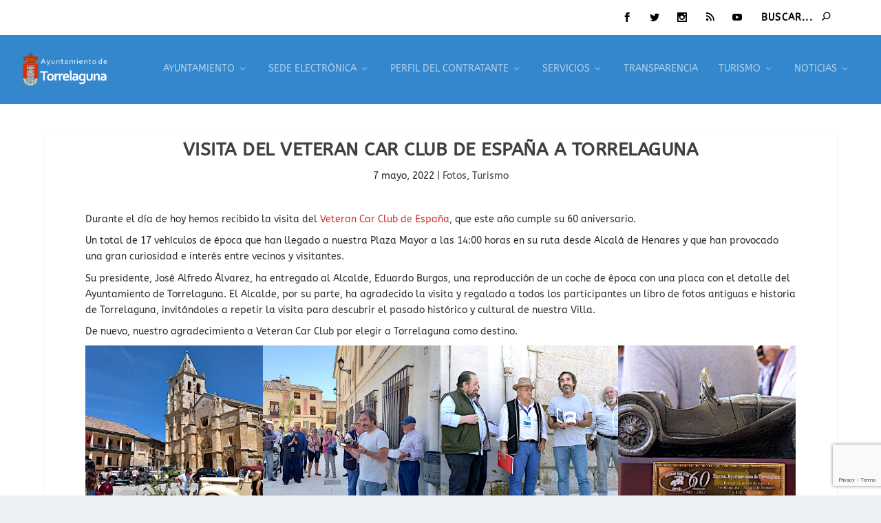

--- FILE ---
content_type: text/html; charset=utf-8
request_url: https://www.google.com/recaptcha/api2/anchor?ar=1&k=6LfpRBogAAAAAKY1V2BplaZf3_Ee0Nhgaey03pKD&co=aHR0cHM6Ly90b3JyZWxhZ3VuYS5lczo0NDM.&hl=en&v=PoyoqOPhxBO7pBk68S4YbpHZ&size=invisible&anchor-ms=20000&execute-ms=30000&cb=xvt8b94uni84
body_size: 48584
content:
<!DOCTYPE HTML><html dir="ltr" lang="en"><head><meta http-equiv="Content-Type" content="text/html; charset=UTF-8">
<meta http-equiv="X-UA-Compatible" content="IE=edge">
<title>reCAPTCHA</title>
<style type="text/css">
/* cyrillic-ext */
@font-face {
  font-family: 'Roboto';
  font-style: normal;
  font-weight: 400;
  font-stretch: 100%;
  src: url(//fonts.gstatic.com/s/roboto/v48/KFO7CnqEu92Fr1ME7kSn66aGLdTylUAMa3GUBHMdazTgWw.woff2) format('woff2');
  unicode-range: U+0460-052F, U+1C80-1C8A, U+20B4, U+2DE0-2DFF, U+A640-A69F, U+FE2E-FE2F;
}
/* cyrillic */
@font-face {
  font-family: 'Roboto';
  font-style: normal;
  font-weight: 400;
  font-stretch: 100%;
  src: url(//fonts.gstatic.com/s/roboto/v48/KFO7CnqEu92Fr1ME7kSn66aGLdTylUAMa3iUBHMdazTgWw.woff2) format('woff2');
  unicode-range: U+0301, U+0400-045F, U+0490-0491, U+04B0-04B1, U+2116;
}
/* greek-ext */
@font-face {
  font-family: 'Roboto';
  font-style: normal;
  font-weight: 400;
  font-stretch: 100%;
  src: url(//fonts.gstatic.com/s/roboto/v48/KFO7CnqEu92Fr1ME7kSn66aGLdTylUAMa3CUBHMdazTgWw.woff2) format('woff2');
  unicode-range: U+1F00-1FFF;
}
/* greek */
@font-face {
  font-family: 'Roboto';
  font-style: normal;
  font-weight: 400;
  font-stretch: 100%;
  src: url(//fonts.gstatic.com/s/roboto/v48/KFO7CnqEu92Fr1ME7kSn66aGLdTylUAMa3-UBHMdazTgWw.woff2) format('woff2');
  unicode-range: U+0370-0377, U+037A-037F, U+0384-038A, U+038C, U+038E-03A1, U+03A3-03FF;
}
/* math */
@font-face {
  font-family: 'Roboto';
  font-style: normal;
  font-weight: 400;
  font-stretch: 100%;
  src: url(//fonts.gstatic.com/s/roboto/v48/KFO7CnqEu92Fr1ME7kSn66aGLdTylUAMawCUBHMdazTgWw.woff2) format('woff2');
  unicode-range: U+0302-0303, U+0305, U+0307-0308, U+0310, U+0312, U+0315, U+031A, U+0326-0327, U+032C, U+032F-0330, U+0332-0333, U+0338, U+033A, U+0346, U+034D, U+0391-03A1, U+03A3-03A9, U+03B1-03C9, U+03D1, U+03D5-03D6, U+03F0-03F1, U+03F4-03F5, U+2016-2017, U+2034-2038, U+203C, U+2040, U+2043, U+2047, U+2050, U+2057, U+205F, U+2070-2071, U+2074-208E, U+2090-209C, U+20D0-20DC, U+20E1, U+20E5-20EF, U+2100-2112, U+2114-2115, U+2117-2121, U+2123-214F, U+2190, U+2192, U+2194-21AE, U+21B0-21E5, U+21F1-21F2, U+21F4-2211, U+2213-2214, U+2216-22FF, U+2308-230B, U+2310, U+2319, U+231C-2321, U+2336-237A, U+237C, U+2395, U+239B-23B7, U+23D0, U+23DC-23E1, U+2474-2475, U+25AF, U+25B3, U+25B7, U+25BD, U+25C1, U+25CA, U+25CC, U+25FB, U+266D-266F, U+27C0-27FF, U+2900-2AFF, U+2B0E-2B11, U+2B30-2B4C, U+2BFE, U+3030, U+FF5B, U+FF5D, U+1D400-1D7FF, U+1EE00-1EEFF;
}
/* symbols */
@font-face {
  font-family: 'Roboto';
  font-style: normal;
  font-weight: 400;
  font-stretch: 100%;
  src: url(//fonts.gstatic.com/s/roboto/v48/KFO7CnqEu92Fr1ME7kSn66aGLdTylUAMaxKUBHMdazTgWw.woff2) format('woff2');
  unicode-range: U+0001-000C, U+000E-001F, U+007F-009F, U+20DD-20E0, U+20E2-20E4, U+2150-218F, U+2190, U+2192, U+2194-2199, U+21AF, U+21E6-21F0, U+21F3, U+2218-2219, U+2299, U+22C4-22C6, U+2300-243F, U+2440-244A, U+2460-24FF, U+25A0-27BF, U+2800-28FF, U+2921-2922, U+2981, U+29BF, U+29EB, U+2B00-2BFF, U+4DC0-4DFF, U+FFF9-FFFB, U+10140-1018E, U+10190-1019C, U+101A0, U+101D0-101FD, U+102E0-102FB, U+10E60-10E7E, U+1D2C0-1D2D3, U+1D2E0-1D37F, U+1F000-1F0FF, U+1F100-1F1AD, U+1F1E6-1F1FF, U+1F30D-1F30F, U+1F315, U+1F31C, U+1F31E, U+1F320-1F32C, U+1F336, U+1F378, U+1F37D, U+1F382, U+1F393-1F39F, U+1F3A7-1F3A8, U+1F3AC-1F3AF, U+1F3C2, U+1F3C4-1F3C6, U+1F3CA-1F3CE, U+1F3D4-1F3E0, U+1F3ED, U+1F3F1-1F3F3, U+1F3F5-1F3F7, U+1F408, U+1F415, U+1F41F, U+1F426, U+1F43F, U+1F441-1F442, U+1F444, U+1F446-1F449, U+1F44C-1F44E, U+1F453, U+1F46A, U+1F47D, U+1F4A3, U+1F4B0, U+1F4B3, U+1F4B9, U+1F4BB, U+1F4BF, U+1F4C8-1F4CB, U+1F4D6, U+1F4DA, U+1F4DF, U+1F4E3-1F4E6, U+1F4EA-1F4ED, U+1F4F7, U+1F4F9-1F4FB, U+1F4FD-1F4FE, U+1F503, U+1F507-1F50B, U+1F50D, U+1F512-1F513, U+1F53E-1F54A, U+1F54F-1F5FA, U+1F610, U+1F650-1F67F, U+1F687, U+1F68D, U+1F691, U+1F694, U+1F698, U+1F6AD, U+1F6B2, U+1F6B9-1F6BA, U+1F6BC, U+1F6C6-1F6CF, U+1F6D3-1F6D7, U+1F6E0-1F6EA, U+1F6F0-1F6F3, U+1F6F7-1F6FC, U+1F700-1F7FF, U+1F800-1F80B, U+1F810-1F847, U+1F850-1F859, U+1F860-1F887, U+1F890-1F8AD, U+1F8B0-1F8BB, U+1F8C0-1F8C1, U+1F900-1F90B, U+1F93B, U+1F946, U+1F984, U+1F996, U+1F9E9, U+1FA00-1FA6F, U+1FA70-1FA7C, U+1FA80-1FA89, U+1FA8F-1FAC6, U+1FACE-1FADC, U+1FADF-1FAE9, U+1FAF0-1FAF8, U+1FB00-1FBFF;
}
/* vietnamese */
@font-face {
  font-family: 'Roboto';
  font-style: normal;
  font-weight: 400;
  font-stretch: 100%;
  src: url(//fonts.gstatic.com/s/roboto/v48/KFO7CnqEu92Fr1ME7kSn66aGLdTylUAMa3OUBHMdazTgWw.woff2) format('woff2');
  unicode-range: U+0102-0103, U+0110-0111, U+0128-0129, U+0168-0169, U+01A0-01A1, U+01AF-01B0, U+0300-0301, U+0303-0304, U+0308-0309, U+0323, U+0329, U+1EA0-1EF9, U+20AB;
}
/* latin-ext */
@font-face {
  font-family: 'Roboto';
  font-style: normal;
  font-weight: 400;
  font-stretch: 100%;
  src: url(//fonts.gstatic.com/s/roboto/v48/KFO7CnqEu92Fr1ME7kSn66aGLdTylUAMa3KUBHMdazTgWw.woff2) format('woff2');
  unicode-range: U+0100-02BA, U+02BD-02C5, U+02C7-02CC, U+02CE-02D7, U+02DD-02FF, U+0304, U+0308, U+0329, U+1D00-1DBF, U+1E00-1E9F, U+1EF2-1EFF, U+2020, U+20A0-20AB, U+20AD-20C0, U+2113, U+2C60-2C7F, U+A720-A7FF;
}
/* latin */
@font-face {
  font-family: 'Roboto';
  font-style: normal;
  font-weight: 400;
  font-stretch: 100%;
  src: url(//fonts.gstatic.com/s/roboto/v48/KFO7CnqEu92Fr1ME7kSn66aGLdTylUAMa3yUBHMdazQ.woff2) format('woff2');
  unicode-range: U+0000-00FF, U+0131, U+0152-0153, U+02BB-02BC, U+02C6, U+02DA, U+02DC, U+0304, U+0308, U+0329, U+2000-206F, U+20AC, U+2122, U+2191, U+2193, U+2212, U+2215, U+FEFF, U+FFFD;
}
/* cyrillic-ext */
@font-face {
  font-family: 'Roboto';
  font-style: normal;
  font-weight: 500;
  font-stretch: 100%;
  src: url(//fonts.gstatic.com/s/roboto/v48/KFO7CnqEu92Fr1ME7kSn66aGLdTylUAMa3GUBHMdazTgWw.woff2) format('woff2');
  unicode-range: U+0460-052F, U+1C80-1C8A, U+20B4, U+2DE0-2DFF, U+A640-A69F, U+FE2E-FE2F;
}
/* cyrillic */
@font-face {
  font-family: 'Roboto';
  font-style: normal;
  font-weight: 500;
  font-stretch: 100%;
  src: url(//fonts.gstatic.com/s/roboto/v48/KFO7CnqEu92Fr1ME7kSn66aGLdTylUAMa3iUBHMdazTgWw.woff2) format('woff2');
  unicode-range: U+0301, U+0400-045F, U+0490-0491, U+04B0-04B1, U+2116;
}
/* greek-ext */
@font-face {
  font-family: 'Roboto';
  font-style: normal;
  font-weight: 500;
  font-stretch: 100%;
  src: url(//fonts.gstatic.com/s/roboto/v48/KFO7CnqEu92Fr1ME7kSn66aGLdTylUAMa3CUBHMdazTgWw.woff2) format('woff2');
  unicode-range: U+1F00-1FFF;
}
/* greek */
@font-face {
  font-family: 'Roboto';
  font-style: normal;
  font-weight: 500;
  font-stretch: 100%;
  src: url(//fonts.gstatic.com/s/roboto/v48/KFO7CnqEu92Fr1ME7kSn66aGLdTylUAMa3-UBHMdazTgWw.woff2) format('woff2');
  unicode-range: U+0370-0377, U+037A-037F, U+0384-038A, U+038C, U+038E-03A1, U+03A3-03FF;
}
/* math */
@font-face {
  font-family: 'Roboto';
  font-style: normal;
  font-weight: 500;
  font-stretch: 100%;
  src: url(//fonts.gstatic.com/s/roboto/v48/KFO7CnqEu92Fr1ME7kSn66aGLdTylUAMawCUBHMdazTgWw.woff2) format('woff2');
  unicode-range: U+0302-0303, U+0305, U+0307-0308, U+0310, U+0312, U+0315, U+031A, U+0326-0327, U+032C, U+032F-0330, U+0332-0333, U+0338, U+033A, U+0346, U+034D, U+0391-03A1, U+03A3-03A9, U+03B1-03C9, U+03D1, U+03D5-03D6, U+03F0-03F1, U+03F4-03F5, U+2016-2017, U+2034-2038, U+203C, U+2040, U+2043, U+2047, U+2050, U+2057, U+205F, U+2070-2071, U+2074-208E, U+2090-209C, U+20D0-20DC, U+20E1, U+20E5-20EF, U+2100-2112, U+2114-2115, U+2117-2121, U+2123-214F, U+2190, U+2192, U+2194-21AE, U+21B0-21E5, U+21F1-21F2, U+21F4-2211, U+2213-2214, U+2216-22FF, U+2308-230B, U+2310, U+2319, U+231C-2321, U+2336-237A, U+237C, U+2395, U+239B-23B7, U+23D0, U+23DC-23E1, U+2474-2475, U+25AF, U+25B3, U+25B7, U+25BD, U+25C1, U+25CA, U+25CC, U+25FB, U+266D-266F, U+27C0-27FF, U+2900-2AFF, U+2B0E-2B11, U+2B30-2B4C, U+2BFE, U+3030, U+FF5B, U+FF5D, U+1D400-1D7FF, U+1EE00-1EEFF;
}
/* symbols */
@font-face {
  font-family: 'Roboto';
  font-style: normal;
  font-weight: 500;
  font-stretch: 100%;
  src: url(//fonts.gstatic.com/s/roboto/v48/KFO7CnqEu92Fr1ME7kSn66aGLdTylUAMaxKUBHMdazTgWw.woff2) format('woff2');
  unicode-range: U+0001-000C, U+000E-001F, U+007F-009F, U+20DD-20E0, U+20E2-20E4, U+2150-218F, U+2190, U+2192, U+2194-2199, U+21AF, U+21E6-21F0, U+21F3, U+2218-2219, U+2299, U+22C4-22C6, U+2300-243F, U+2440-244A, U+2460-24FF, U+25A0-27BF, U+2800-28FF, U+2921-2922, U+2981, U+29BF, U+29EB, U+2B00-2BFF, U+4DC0-4DFF, U+FFF9-FFFB, U+10140-1018E, U+10190-1019C, U+101A0, U+101D0-101FD, U+102E0-102FB, U+10E60-10E7E, U+1D2C0-1D2D3, U+1D2E0-1D37F, U+1F000-1F0FF, U+1F100-1F1AD, U+1F1E6-1F1FF, U+1F30D-1F30F, U+1F315, U+1F31C, U+1F31E, U+1F320-1F32C, U+1F336, U+1F378, U+1F37D, U+1F382, U+1F393-1F39F, U+1F3A7-1F3A8, U+1F3AC-1F3AF, U+1F3C2, U+1F3C4-1F3C6, U+1F3CA-1F3CE, U+1F3D4-1F3E0, U+1F3ED, U+1F3F1-1F3F3, U+1F3F5-1F3F7, U+1F408, U+1F415, U+1F41F, U+1F426, U+1F43F, U+1F441-1F442, U+1F444, U+1F446-1F449, U+1F44C-1F44E, U+1F453, U+1F46A, U+1F47D, U+1F4A3, U+1F4B0, U+1F4B3, U+1F4B9, U+1F4BB, U+1F4BF, U+1F4C8-1F4CB, U+1F4D6, U+1F4DA, U+1F4DF, U+1F4E3-1F4E6, U+1F4EA-1F4ED, U+1F4F7, U+1F4F9-1F4FB, U+1F4FD-1F4FE, U+1F503, U+1F507-1F50B, U+1F50D, U+1F512-1F513, U+1F53E-1F54A, U+1F54F-1F5FA, U+1F610, U+1F650-1F67F, U+1F687, U+1F68D, U+1F691, U+1F694, U+1F698, U+1F6AD, U+1F6B2, U+1F6B9-1F6BA, U+1F6BC, U+1F6C6-1F6CF, U+1F6D3-1F6D7, U+1F6E0-1F6EA, U+1F6F0-1F6F3, U+1F6F7-1F6FC, U+1F700-1F7FF, U+1F800-1F80B, U+1F810-1F847, U+1F850-1F859, U+1F860-1F887, U+1F890-1F8AD, U+1F8B0-1F8BB, U+1F8C0-1F8C1, U+1F900-1F90B, U+1F93B, U+1F946, U+1F984, U+1F996, U+1F9E9, U+1FA00-1FA6F, U+1FA70-1FA7C, U+1FA80-1FA89, U+1FA8F-1FAC6, U+1FACE-1FADC, U+1FADF-1FAE9, U+1FAF0-1FAF8, U+1FB00-1FBFF;
}
/* vietnamese */
@font-face {
  font-family: 'Roboto';
  font-style: normal;
  font-weight: 500;
  font-stretch: 100%;
  src: url(//fonts.gstatic.com/s/roboto/v48/KFO7CnqEu92Fr1ME7kSn66aGLdTylUAMa3OUBHMdazTgWw.woff2) format('woff2');
  unicode-range: U+0102-0103, U+0110-0111, U+0128-0129, U+0168-0169, U+01A0-01A1, U+01AF-01B0, U+0300-0301, U+0303-0304, U+0308-0309, U+0323, U+0329, U+1EA0-1EF9, U+20AB;
}
/* latin-ext */
@font-face {
  font-family: 'Roboto';
  font-style: normal;
  font-weight: 500;
  font-stretch: 100%;
  src: url(//fonts.gstatic.com/s/roboto/v48/KFO7CnqEu92Fr1ME7kSn66aGLdTylUAMa3KUBHMdazTgWw.woff2) format('woff2');
  unicode-range: U+0100-02BA, U+02BD-02C5, U+02C7-02CC, U+02CE-02D7, U+02DD-02FF, U+0304, U+0308, U+0329, U+1D00-1DBF, U+1E00-1E9F, U+1EF2-1EFF, U+2020, U+20A0-20AB, U+20AD-20C0, U+2113, U+2C60-2C7F, U+A720-A7FF;
}
/* latin */
@font-face {
  font-family: 'Roboto';
  font-style: normal;
  font-weight: 500;
  font-stretch: 100%;
  src: url(//fonts.gstatic.com/s/roboto/v48/KFO7CnqEu92Fr1ME7kSn66aGLdTylUAMa3yUBHMdazQ.woff2) format('woff2');
  unicode-range: U+0000-00FF, U+0131, U+0152-0153, U+02BB-02BC, U+02C6, U+02DA, U+02DC, U+0304, U+0308, U+0329, U+2000-206F, U+20AC, U+2122, U+2191, U+2193, U+2212, U+2215, U+FEFF, U+FFFD;
}
/* cyrillic-ext */
@font-face {
  font-family: 'Roboto';
  font-style: normal;
  font-weight: 900;
  font-stretch: 100%;
  src: url(//fonts.gstatic.com/s/roboto/v48/KFO7CnqEu92Fr1ME7kSn66aGLdTylUAMa3GUBHMdazTgWw.woff2) format('woff2');
  unicode-range: U+0460-052F, U+1C80-1C8A, U+20B4, U+2DE0-2DFF, U+A640-A69F, U+FE2E-FE2F;
}
/* cyrillic */
@font-face {
  font-family: 'Roboto';
  font-style: normal;
  font-weight: 900;
  font-stretch: 100%;
  src: url(//fonts.gstatic.com/s/roboto/v48/KFO7CnqEu92Fr1ME7kSn66aGLdTylUAMa3iUBHMdazTgWw.woff2) format('woff2');
  unicode-range: U+0301, U+0400-045F, U+0490-0491, U+04B0-04B1, U+2116;
}
/* greek-ext */
@font-face {
  font-family: 'Roboto';
  font-style: normal;
  font-weight: 900;
  font-stretch: 100%;
  src: url(//fonts.gstatic.com/s/roboto/v48/KFO7CnqEu92Fr1ME7kSn66aGLdTylUAMa3CUBHMdazTgWw.woff2) format('woff2');
  unicode-range: U+1F00-1FFF;
}
/* greek */
@font-face {
  font-family: 'Roboto';
  font-style: normal;
  font-weight: 900;
  font-stretch: 100%;
  src: url(//fonts.gstatic.com/s/roboto/v48/KFO7CnqEu92Fr1ME7kSn66aGLdTylUAMa3-UBHMdazTgWw.woff2) format('woff2');
  unicode-range: U+0370-0377, U+037A-037F, U+0384-038A, U+038C, U+038E-03A1, U+03A3-03FF;
}
/* math */
@font-face {
  font-family: 'Roboto';
  font-style: normal;
  font-weight: 900;
  font-stretch: 100%;
  src: url(//fonts.gstatic.com/s/roboto/v48/KFO7CnqEu92Fr1ME7kSn66aGLdTylUAMawCUBHMdazTgWw.woff2) format('woff2');
  unicode-range: U+0302-0303, U+0305, U+0307-0308, U+0310, U+0312, U+0315, U+031A, U+0326-0327, U+032C, U+032F-0330, U+0332-0333, U+0338, U+033A, U+0346, U+034D, U+0391-03A1, U+03A3-03A9, U+03B1-03C9, U+03D1, U+03D5-03D6, U+03F0-03F1, U+03F4-03F5, U+2016-2017, U+2034-2038, U+203C, U+2040, U+2043, U+2047, U+2050, U+2057, U+205F, U+2070-2071, U+2074-208E, U+2090-209C, U+20D0-20DC, U+20E1, U+20E5-20EF, U+2100-2112, U+2114-2115, U+2117-2121, U+2123-214F, U+2190, U+2192, U+2194-21AE, U+21B0-21E5, U+21F1-21F2, U+21F4-2211, U+2213-2214, U+2216-22FF, U+2308-230B, U+2310, U+2319, U+231C-2321, U+2336-237A, U+237C, U+2395, U+239B-23B7, U+23D0, U+23DC-23E1, U+2474-2475, U+25AF, U+25B3, U+25B7, U+25BD, U+25C1, U+25CA, U+25CC, U+25FB, U+266D-266F, U+27C0-27FF, U+2900-2AFF, U+2B0E-2B11, U+2B30-2B4C, U+2BFE, U+3030, U+FF5B, U+FF5D, U+1D400-1D7FF, U+1EE00-1EEFF;
}
/* symbols */
@font-face {
  font-family: 'Roboto';
  font-style: normal;
  font-weight: 900;
  font-stretch: 100%;
  src: url(//fonts.gstatic.com/s/roboto/v48/KFO7CnqEu92Fr1ME7kSn66aGLdTylUAMaxKUBHMdazTgWw.woff2) format('woff2');
  unicode-range: U+0001-000C, U+000E-001F, U+007F-009F, U+20DD-20E0, U+20E2-20E4, U+2150-218F, U+2190, U+2192, U+2194-2199, U+21AF, U+21E6-21F0, U+21F3, U+2218-2219, U+2299, U+22C4-22C6, U+2300-243F, U+2440-244A, U+2460-24FF, U+25A0-27BF, U+2800-28FF, U+2921-2922, U+2981, U+29BF, U+29EB, U+2B00-2BFF, U+4DC0-4DFF, U+FFF9-FFFB, U+10140-1018E, U+10190-1019C, U+101A0, U+101D0-101FD, U+102E0-102FB, U+10E60-10E7E, U+1D2C0-1D2D3, U+1D2E0-1D37F, U+1F000-1F0FF, U+1F100-1F1AD, U+1F1E6-1F1FF, U+1F30D-1F30F, U+1F315, U+1F31C, U+1F31E, U+1F320-1F32C, U+1F336, U+1F378, U+1F37D, U+1F382, U+1F393-1F39F, U+1F3A7-1F3A8, U+1F3AC-1F3AF, U+1F3C2, U+1F3C4-1F3C6, U+1F3CA-1F3CE, U+1F3D4-1F3E0, U+1F3ED, U+1F3F1-1F3F3, U+1F3F5-1F3F7, U+1F408, U+1F415, U+1F41F, U+1F426, U+1F43F, U+1F441-1F442, U+1F444, U+1F446-1F449, U+1F44C-1F44E, U+1F453, U+1F46A, U+1F47D, U+1F4A3, U+1F4B0, U+1F4B3, U+1F4B9, U+1F4BB, U+1F4BF, U+1F4C8-1F4CB, U+1F4D6, U+1F4DA, U+1F4DF, U+1F4E3-1F4E6, U+1F4EA-1F4ED, U+1F4F7, U+1F4F9-1F4FB, U+1F4FD-1F4FE, U+1F503, U+1F507-1F50B, U+1F50D, U+1F512-1F513, U+1F53E-1F54A, U+1F54F-1F5FA, U+1F610, U+1F650-1F67F, U+1F687, U+1F68D, U+1F691, U+1F694, U+1F698, U+1F6AD, U+1F6B2, U+1F6B9-1F6BA, U+1F6BC, U+1F6C6-1F6CF, U+1F6D3-1F6D7, U+1F6E0-1F6EA, U+1F6F0-1F6F3, U+1F6F7-1F6FC, U+1F700-1F7FF, U+1F800-1F80B, U+1F810-1F847, U+1F850-1F859, U+1F860-1F887, U+1F890-1F8AD, U+1F8B0-1F8BB, U+1F8C0-1F8C1, U+1F900-1F90B, U+1F93B, U+1F946, U+1F984, U+1F996, U+1F9E9, U+1FA00-1FA6F, U+1FA70-1FA7C, U+1FA80-1FA89, U+1FA8F-1FAC6, U+1FACE-1FADC, U+1FADF-1FAE9, U+1FAF0-1FAF8, U+1FB00-1FBFF;
}
/* vietnamese */
@font-face {
  font-family: 'Roboto';
  font-style: normal;
  font-weight: 900;
  font-stretch: 100%;
  src: url(//fonts.gstatic.com/s/roboto/v48/KFO7CnqEu92Fr1ME7kSn66aGLdTylUAMa3OUBHMdazTgWw.woff2) format('woff2');
  unicode-range: U+0102-0103, U+0110-0111, U+0128-0129, U+0168-0169, U+01A0-01A1, U+01AF-01B0, U+0300-0301, U+0303-0304, U+0308-0309, U+0323, U+0329, U+1EA0-1EF9, U+20AB;
}
/* latin-ext */
@font-face {
  font-family: 'Roboto';
  font-style: normal;
  font-weight: 900;
  font-stretch: 100%;
  src: url(//fonts.gstatic.com/s/roboto/v48/KFO7CnqEu92Fr1ME7kSn66aGLdTylUAMa3KUBHMdazTgWw.woff2) format('woff2');
  unicode-range: U+0100-02BA, U+02BD-02C5, U+02C7-02CC, U+02CE-02D7, U+02DD-02FF, U+0304, U+0308, U+0329, U+1D00-1DBF, U+1E00-1E9F, U+1EF2-1EFF, U+2020, U+20A0-20AB, U+20AD-20C0, U+2113, U+2C60-2C7F, U+A720-A7FF;
}
/* latin */
@font-face {
  font-family: 'Roboto';
  font-style: normal;
  font-weight: 900;
  font-stretch: 100%;
  src: url(//fonts.gstatic.com/s/roboto/v48/KFO7CnqEu92Fr1ME7kSn66aGLdTylUAMa3yUBHMdazQ.woff2) format('woff2');
  unicode-range: U+0000-00FF, U+0131, U+0152-0153, U+02BB-02BC, U+02C6, U+02DA, U+02DC, U+0304, U+0308, U+0329, U+2000-206F, U+20AC, U+2122, U+2191, U+2193, U+2212, U+2215, U+FEFF, U+FFFD;
}

</style>
<link rel="stylesheet" type="text/css" href="https://www.gstatic.com/recaptcha/releases/PoyoqOPhxBO7pBk68S4YbpHZ/styles__ltr.css">
<script nonce="jSSczEpekEl_vgTpZRflXw" type="text/javascript">window['__recaptcha_api'] = 'https://www.google.com/recaptcha/api2/';</script>
<script type="text/javascript" src="https://www.gstatic.com/recaptcha/releases/PoyoqOPhxBO7pBk68S4YbpHZ/recaptcha__en.js" nonce="jSSczEpekEl_vgTpZRflXw">
      
    </script></head>
<body><div id="rc-anchor-alert" class="rc-anchor-alert"></div>
<input type="hidden" id="recaptcha-token" value="[base64]">
<script type="text/javascript" nonce="jSSczEpekEl_vgTpZRflXw">
      recaptcha.anchor.Main.init("[\x22ainput\x22,[\x22bgdata\x22,\x22\x22,\[base64]/[base64]/[base64]/bmV3IHJbeF0oY1swXSk6RT09Mj9uZXcgclt4XShjWzBdLGNbMV0pOkU9PTM/bmV3IHJbeF0oY1swXSxjWzFdLGNbMl0pOkU9PTQ/[base64]/[base64]/[base64]/[base64]/[base64]/[base64]/[base64]/[base64]\x22,\[base64]\\u003d\\u003d\x22,\[base64]/cMO9wofDi2HDvjg+wrDDqmZ0w7lpC8KIwqwgC8K+ZcOFHUdRw652R8O2QsK3O8KDbcKHdsK1ThNDwqpmwoTCjcOhwqvCncOMJ8O+UcKsa8KIwqXDiSMYDcOlMcKCC8Kmwr8Iw6jDpUjCrzNSwrtycX/DoHJOVHTCh8Kaw7Q5wrYUAsOba8K3w4PCl8KDNk7CucOjasO/ZRMEBMO0eTxyO8O2w7YBw6bDvgrDlxbDrx9jFGUQZcKDwrrDs8K0QHfDpMKiGsOZCcOxwpHDowgnURRAwp/DocOlwpFMw5LDqlDCvQXDrkESwp/CtX/DlxDCr1kKw7Q+O3l4wr7DmjvCm8O9w4LCthbDosOUAMOMJsKkw4Myb38Pw5hFwqoydTjDpHnCsHvDjj/CjS7CvsK7D8OGw4smwqvDgF7DhcKxwoltwoHDkcO4EHJFHsOZP8K/[base64]/CqsO/[base64]/CglwfbMKwwoDDjsOjw4xkV8KCKcK/wqUew4INfgzClcOrw5DCjMK4Whg4w54ww7bCoMKcQsKKAsOVbcOdHMK1AlA2wpcLAEA3ABrChUFcw5TCtw0VwpdbIw5CWsKRLcKiwoQDP8OjIi81wqolQ8Orw581ScOqw41twpskG3/DiMOgw6FYCMK7w7ItesOWWGbCq0vCuDLCvwrCmQ/[base64]/[base64]/Dhj5lMm1Dw60swoQ3dsO8DBVgY8KMS0LDoUYbV8KFwqEIw7bDrMOaVsKFwrPDlsK8wpJmE27CgcOBwrXDoGXDoXAKwrFLw5pGw77DkCvCk8OBAsKdw4A0OMKXV8KIwodmO8Ocw41jw5rDnMK4w7PDrnTCsgR/ccOiw6cXIwrCocKdIcOtfMOoCGwYCXXDqMO+fWZwUsOcV8KTw4xgMSHDoEVLIgJewr1ew5oFUcKSVcOow5zCtgLDn3FfZV7DgBHDicK+A8KTYTEdw5EXcD/CmW1jwoYzw5fCs8K+LAjCkUPDhcKJZsKvb8Ksw4wkWMOKDcKtakHDhidfCcOmw4jCjgo8w73DusOKWsKdfMKpO3l8w4dSw64uw4IZAXAedx/DoCHCksOBVyUqw5LCrsO1wrHClAp2w5U0worDjCvDkCEFwr7Co8OeVcOeNMK3w6p0IsKfwqg5woHChsKDaiI5dcKqLsKyw67DnH87w4xpwrTCrk/DhWB0WMKDwqQiwqkAKnTDmcOYdGrDuXBSQcKPPCbDuVrCnyHDhRduGMKEDMKjwqXCpcKjw63DjcOzX8Krw4PDj3DDr33ClHZ7wp5Ew6hBwppyBcKkw4LDlcKeRcOow7jCjCrDksO1aMOvw4/[base64]/Dg1bCk8KNIB5bVGzDgMONwrwiQxBOwqTDpmttQcKIw4cIQsKMYHnCsXXCp0rDhUM0UDDDh8OKwoVTN8O4TW3DvMK8Ky4NwpDDmsObwrfChlfCmG1Ow791KMOmAsOkdRUowqDClgXDh8O7KVTDomtHw6/Cp8O9wpcEH8K/[base64]/TcKUw7F7RXRDURlWZsKQeVbCncKUY8Kzw6PCqcOhOcKEwqV9woTCsMOaw40EwoZ2YMOtNQRDw4N6RcO3w5BFwrsrwpbCn8OfwpHCkj/Dh8KqU8KBb25Zch97TMOfHMOow5dZw47DqsKXwr/CocOVwozCmndnQzkmXgEdfUdBw4TClMKhKcOpSBjCl03DisOUwq3DoUXDtcK9wo8qFzXDg1IywqFOf8Oaw6Uaw6hUL1HCq8O+NsOKw7lVXx43w7PCgsOJMCXCmsO3w5/DgknDpsKhWEIXwq5rw74SdcOpwqtaT2/CmBhmw4QwRcO7W1XCszvDtBLCjltdHcKwL8Koe8OADMOhQcOdw6YmIXtWOmLCpcOtbgXDv8KHw4HDjxPCnsK6w7JAQA/DhnbCuXdQw5c5XsKKWcKpwp1GCREsYsOpw6R2LsKwLBbDnwzDjCAOCh89SMK6woI6V8KrwrwNwpt6w7rDrHkvwphdchnDjcOzUsO/HQzDkRNJCxPCqzDDmsOufMKKOhYrFijCoMO/w5DDtA/CsWUBwrzCmHzCicKDw7LCqMOALMOjwpvCtMKCelEtYMK+w7TDgW9Kw5fDiUXDlsKfJGjDq1VWWGEyw43CkFTCisKKwpnDmnppw5Enw49EwqMXWnrDpBHDrMK5w4fDjsKPTsKSQntgUTjDn8KgEBfDunA0woXCrntTw5c1RwNNdhB4wqXCj8KhOAwGwpPCvXxFw7Iwwr/CiMORVR3Dk8O0wr/Cl3XDtTlVw4fCtMK/[base64]/E2/DmzfCuMKDw4rClG/CtsKCG8K2GFZVHsOQNMOdwrbDsk/[base64]/DmHtfWVXDpxzDscO9w6PDiHPCvsOkDBbDg8KIw7MkeXXDjnHCslvCpwrCuSt3w5/[base64]/ClVA8wrVlwoggVsO3wpJvwrjConLDoMOrTE7Dsjh1RcOcNCfDmxYARR5feMKbwonCjMOfw6d/KmTCvMKpbDxIw5YnHEfDp17CmMKNXMKZGsOtZMKew5nCkxbDnQDCoMKmw4lsw7peY8KZwojCphvDgmLDtX/Dq1DDlgDChErCngEoWVfDiw0pR0lVHcKVRAzChsKKwpfDncOBwoYOw6pvw7vDsU3Dm0YqWsOUZQ0VXDnCpMOFGBPDmsOfw67DrBxZe0XCscKKwrxQX8K7woYgwp8rfcKycjAhPMOhw4hlXVBAwqp2T8OAwrQmwqNoFMK2RhfDkMKDw4tAw47CnMOkOcKpw65mZsKMRX/[base64]/DjQI0Yi3DlsONQMK2wrXCo8OAGMKQQ8OmHmzDhMKzw4vCrhZHwo/DqMKDJsOIw4p0KMOTw5LCpgxLOHk9wqo9QULDkEpuw5bDlsKmwpADwq7DusOhwpHCvsOCDELCijfCsCDDh8K/[base64]/DisOAw5DCkcKcKk84woYJNzswwq3Dhjlmwp11wqzDn8Kpwp1kPXAuScOgw6lZwpcXVW9Se8Obw7gqTk8iRzbChijDoyEGw5zCpnXDusKrCT1zRsK4worChjnDvyt5VBbDiMKxwosawqcJZsKww4rCi8KPwobDhMKbwqvDuMKifcOUwr/CiH7CksKFwoRUZsO3Bw5EwpzCmcKuwojCoiXCnUZYw5bCp3Mfw6BXwrvCpMOBLjfCssOuw7Bzwp/CoUUGeRTCuGHDncOww7DCucKdJ8KwwqpUAMKfw4nCl8KqGTfDgHbDrk5cwq/DtTTClsKZNQxHGWHCjsOhRsK/[base64]/wqokcWnDmcOAXsK2w6HDlcOwwrsDLwdew63CtMKrecOnwpEET2PDkwXCrsOwW8OLJm88w6nDusO2w5g+QMO6wptDM8Oyw5JMI8Kgw6pGWcKUTR8awohvw5zCscKCwpjCmsKeW8O/wqPCghVxw7/ClXjCm8KSdcKJA8Oowr09CsKSKsKJw58uacKqw5DDkMKhY2oTw65yLcKWwpYDw7lmwqjDtzDCj2/Cu8KzwrvCmMONwrbChSPDkMK5w7rCq8KtQ8KjWHQgDk9lFlvDiEYBw4nCuDjCgMO0eAMjJsKKFCTDmxnCs2PDpsOzDsKrSUfDssK/bRHCusO9AcKMc1/[base64]/DkUTDoA/Dv0xkCcKLYwsWw5jDoMKvw5U9wqRcD8OkXBnDpmTCvsKtw60pZ3/Di8OcwpAnaMO7wonDssOlZcOXwonCtzAbwqzDvVlFKsOLwofCusOrYsKdc8O2wpUbWcOSwoN/WsOFw6DDkH/DhcOdI1TCuMOsbsOIP8OGw7DDv8OIdxLDnMOlwp3DtcOtccK9w7fDj8OAw4luw4w9Aw0dw4REakg+QX/DvX/DnsO+JMKdesOBw4oUGMK7E8KTw4UowpLCksKhw6zDsA/DqMOEWcKqeW0WXQXDs8OkQ8OKw4fDj8Kyw5Vvwq/DnE0YQlzDhjEUfQNTJ3YYw7wfPMO1wq9EJS7Crj/DvsOtwp0KwrxGfMKrcUnCqSt9dcK9JUUFw4/DtsOQQcKsdUNUw7teAFLCmcOtZ1/ChGt2w6/CvcK/wrB5w5XCmcKXD8KkNQ7DtknDiMOKw7fCg1kfwoDDjcOuwonDiT05wppRw6UJBMKlI8KMwq7DsC1hw4QxwrvDhTg3wpjDv8KhdQ7DkcO9D8OAXBg6ZXvCjjQ1wqzCpMK/X8OfwqTDlcOLVyxbw7gcwrBMQ8OGOMKsQwIEJ8KCClwqw4MjIMO9w7rCv3k6dsOXT8OnKMKUw7I9wpoawo/DnsO/w7LDvDcTakbCq8Ozw6s5w7pqNhvDkE3Ds8OfVx/DqcKpw4zDvMK0w6vCsk03TTQbw4cIw6/DjsKrw5VWJsO+wr/CnTF9wrPCvWPDmgPDlsKNw6snwpkNQ1ArwqM2EcOMwocWMCbCiy3CujdzwpRnw5RuEE/CpAXDvsKiwrZeAcOiwrTCgsOLeSkDw6QxMwYCw41JMcKiw4IlwrBswoF0T8OZIsOzwptPb2N6VW7CvDphLHXCqcKFPMK4GcOnDMKdQURNw54RWAfDhX7CocOFwqrDhMOkwoxLNm/DgMKjIHjDqFV1P2sLHcODP8OJXMK9w4zDsiDDssOewoDDnkwhSgZ2w4bCrMKic8OEO8K2w5oEw5vClsOUX8Krwox9wojDnxI9HSFlw6DDqlJ1IMO3w7lRwq/DgcO/NTxcOcOxKiXCuWTDi8OsCMKfYBnCuMOywo/DiR7CtsKwZgUsw7p1TRLCgHgFwohxKMKCw4xIV8O4GRnCsnkCwoU7w6vDvU5dwqxzJMOselnCtgnCmGx2DEJewpMxwoTCr2NRwqhgw6NJdSvDt8OSOcOrwr/Cv08wRzJ1VTvDv8ONw5DDp8KYw7MQSMO6dmNRwq/[base64]/Dm8K7woAcE8KWwrfCn23DocKXRCsjw4XCuzEfBsObw5A/[base64]/CgcKAKHlXwqDDp8K/wqfDhsOcVcOFw7IsQgjChCY0wqXCslkUe8OMEMKZZ17CosOnGcKgWcKzwowfw6bCgWXDscOQX8OjPsOHwoh+c8O/w4hSw4XCncOqLjV5bsKuw4w/TcKda2/Dr8Klw6txScO7wprCiSDCu143wqgkwrMlTMKGfMOVNAvDmlVhd8Kkw4nDrMKfw6nCoMOew5nDnRvDsmbCg8Omw6/CnsKDwqzCpibDncKDEsKPdSbDssO1wqrDl8Omw7/CmsOrwrwJbsKwwpZ5UBENwqQ1wrpdC8K8wpDDsEDDjcKzw7nCksOWSAVJwpY/wonCj8K2wq8VOMK7OVLDgcKkwozCgMO6w5HCkTvDrV/[base64]/CpSsLwo/[base64]/Csm12w4oEwpZCUXHDshw6w47DksORCcKEw4AfHwExZCjCq8KTDQnCmsOwH01WwrvCtGZbw4vDgcOtUMOUw4XCssOnUWYzK8OpwqY+ZsOLbAcGN8OYwqTCqcOqw4PClsKMI8K3wqEuJMKcwp/[base64]/w4U9NTQ7RsKOw73DmsOzwqFlw68Ow5LDiMKHG8O/w54sW8K5wq4rwqnCuMOAw7FzGMOeBcOTYsKiw7YFw7Z0w7NVw6zCsQc+w4XChMOSw5p1J8OPLgzCj8KweSTCgHTDmcOhwrjDji80wqzCvcODVMOYTMOxwqAIbV5Xw7bDmsO1wrYxQRHDisOJwr3CmX4Xw5TCuMO/[base64]/Dg8Ojw6g7QMOkwqc9R8KpbsKNw6NVw4TDgMKleBfDjMKvwqrDjcOQwpzCucKbGxcKw78EdHHDrMOywpfCicOuw67CpsO4wojClw/DnkRHwpDDl8KmWSFebTXDsxUswpPCgsKOw5jDljXCt8Osw4how4DCk8Kmw6dIZ8OPwpjCjhTDqxvDrnJBdijCiWwAcSt4w6Vrd8OlQSIHIAjDlcOAwp9Fw6VCw7bDgj3Dl0DDhsKnwrnCvcKbwqUFKsKjd8OdK3B5MsO8w4XCsDwMEUzDj8KId1/CqcOJwoV0w4TCtDfDk3PDuH7CiFfCgcOiF8KiDMOIKMOnQMKbD2p7w6Utwo1UXcOsfsOgQgcJwqzCh8Kkw7jDsjliw4sVw6/CgMOrwoQwVsKpw4zCvjDDjl3CmsOiwrJdacKJwqIqw6nDjMKcworCviHClAcqGsO2wqF9VsKmF8KCSzVkRXF/w6zDqMKqTkEbVcOlw7kiw5UlwpAvOzFpSzAMLcKNQMOHwpLDsMKowpXCk0vCpcOBB8KFEMKlAcKBw6fDq8K1w7rClB7CmX0lFndEC0rCnsOhZsO4MMKjJcK/[base64]/AMOOUMKcwp/CoMO8w5lBw4PCn8Kpw5BqKsOpV8KiMsODw7TDnFnCm8O+dzvDvAHDqXAzwqPDj8KhBcOSwqMFwqoMYkY+wpg3McK8w7dOZlcVw4IowqHDiRvCs8K/FT8awp3DuWk1J8OgwonDjMO2woLDq1bDgsKXbDZlwofCjl4mIsKpwox6wpfDoMOXw7NDwpRNw4bCvBdGZC3DisOkIiAXw4bCpMKJfClywqnCmlDCojhQPDzCuVAWGRDDvnLCjmMNF2nClcK/w5DCmynDu0kWPcOpwoFgC8ODwpEaw5PCh8OFMQ5bwoDCokLChErDr2nCkg4lTsOOa8OywrQ7w43DkRBrwqHDs8Klw7DCiwbDuiR1OCrCuMO5w4UGPlpVA8KBwrjDgTrDlm8BegDDkcKrw5/Ci8KPf8Ocw7PCiXcAw5pIVFYBGmDDqcOGcsKuw6B3wq7Cog3DhjrDh1VVWcKsW3QuQlpjWcK/OsO+w57CjA7CqMKxw5BmwqbDknfDkMO4f8OhWsOUJFhackArw5IrSlLCpcKxXEQZw6bDlCVmaMOxdU/[base64]/CqsObwrY/HMOSaMKGW0BCw43DgEERw4l2R13DvcOpAW52wpVWw6PCusOZwpUlwrDCrMKYEsKjw4JWdClvCxlXc8O5LcOVwpc7wosvw591TMOfSClqBRsZwoHDtC/[base64]/A8Kow6Q/w40ec8K8wrRnw7Mvwr/[base64]/[base64]/GcKYw7cLw7/[base64]/DnMKRQcOXwq96wopwM3Rfw7/[base64]/wrJLMmgaGSgkScKCw5/[base64]/CiMOiwpLCn1E2wp8OVTzCgBdmJ03Duj/DrcKgw5jCtDABwq5/woAbwrYsFMK7EsO3QAHDgMOqwrBTCTkBf8OlF2M6RcK2w5tYMsKgesKHUcKDKQXDmG4vKMKRw7oawrPDnMKrw7bDncKzHz91wpFHOMKwwr3DnsK5FMKuAcKlw71jw6Jrwo3DvVvCusOoCGMZbXrDp2bDjz8LQUVXW1LDjRLDhHLDncOcWAgOY8KHwq/Cu2zDmBnCvMKewpvClcO/wrhLw7t3B3XDml/[base64]/QjzCvcKOWMOhUhJDUsO1EG3DsABFwq/[base64]/HMOTwrMvHlINSMOiKcKRwo83EMKxw7vDmkQHRh7Dtj1IwrUewoXCkk/DkAFhw4ZKwqTCvXDCvcO8ScKpwobCqhtVwr3DknFgScKBd1p8w5F5w4MGw7J0wp1MT8OFCMOQZMOITMOKEsOBw7fDqmPCvE3CksKhwp7CusKvYXvClyMOw4bDn8OMwpHDkMOYGWBgwqhgwpjDmSkLB8OJw6DCmDFJwoN3w5A1RcO6w7/DrGgzb0pcFsKFIsOmwopmHcO/[base64]/CucOWw4sAwrbDvBfDv8KcH8OpPcKebcKiBG1ow75wGcO/[base64]/Dk8K4aHnDuSV8T3zDrXN+cSUlIMODw4QPQ8KUFMK1FsKUwpg1d8KLw70pNsKQLMKjf3x/w5TCo8KDM8OgXDA3eMOCX8OkwrrCjTEhYih0wpV8worCrsK8w65jEcKfOsKHw60zwoDCpsOSwoR1ZcOoYsONL2HCo8Knw5gFw7dbHj5+fMKdwqAnwpgFwoEVe8KFw4wtwq5ZDcKqfMOlw5dDwqbCqF7CpcKtw7/DksO9HEk3V8OjSTbDrsOpwppuw6TCgcOxPMOmwqLClsOqw7oCbsKkwpU6aT7CigRCUMOgw7rDgcO0wogVY2/CvyPDl8OfAkjCnAgpXMOQEU/DucO2acONAcOzwqBqL8OTw7zDu8OIw5vDq3VyCDDCsicHw6FFw6IreMKqwpXCr8Kgw4suw6rChHoawpvDn8O4woTDvEhWwoFHwrwOE8Kfw7LDoivDjXLDmMOxAMKOwp/DiMKPN8OXwpXCrcOCwo8Uw59HeUzDkcKnTRVowq3DjMOswqnDh8Oxw5pPwrDCgsOAwqQzw43CjsODwoHCrcOjQB87SQjDtcOnOMKNey7Dizw1MgbCogt0w77CuS7Ci8OqwrkkwqRHa0dlIMO/w7w0GwRiw7fChG8nwo3Di8OHSWZRw7s7wo7Do8OsScK/[base64]/fMO3w4jDomjCiiEJw7kNwrQ6CsKKdUgiwoTDp8OkP2Zcw4UXw7nDshsZw6nCoiYBcQPCmzAaQMKdwoPDgV1HO8OafE4sScO/KD9Rw5TCr8K4UTPDv8OEw5LDnEoxw5PDksODw7JIw6rCosKFZsOKFCstwpTClwHCm0Y8wqnDiwhxwrfDvMKQZw9FE8OUP0h5SWXCucK4VcKaw67DsMK/[base64]/D8Ovw5DCl8KNw5bCpG4DdyI/[base64]/DuznCoMKtL8Kbwr8gJ0g3Z2XDojoGJh7DsS7CgEoxwq0Sw4fCtBoQS8KIEMODesK4w4vDjld6DEPCqcOowplrw7smwozCvsKtwptECV0oKcKmZcKJwqJLw71BwqoSRcKvwqcWwqtWwp8Rwr/DoMOOPMK7UBdzw7/Cl8KRIcOECjzCjsOkw43DgsK4wqAocMKVwrbCgDrCmMKVw7vDmsOQa8ONwpjCisOKN8KHwpLDo8OXXMOGwrFsKcKMwrbCs8OsccKYLMKoHSnDjyYIw4hKwrfCssKJGcKLw6/[base64]/JcO2wosAwqxqIQLCmsKZwqDCncKjwoMSegrDixwvHcODRcOtw548wrTCtMOAGMORw5LCt3PDvgvDvXHCt03DiMKuDmXChzpKJj7CtsOkwrrCrcKVwovDg8OFwpzCgkRlbgcSwo3DmzozUmgPZ0M3X8KLwp/CtQ9Xwq7DgQM0woF7d8OOO8Kxw7XDpsKkWCXCvMOgUHJHwpHCiMOiAn4xw6AnLsOOwpTCrsOywpMNwopIw6fDhMOKEcO2Dz8oI8Onw6MSwqrCkcO9VMOGwrnDsnXDp8K7UcO8csK0w6xBw77DhSliw4/DkMOCw5HDrV7CtcK6UcK/BUlkPCsLVTZPw61wV8KjIcOAw47Ci8Odw4vDgjTDssKaSG7ChnrCicOaw5pINiVLw6d1w7Z6w7/Ch8KIw47DlcKfXsOiLXtDw7kdwrlTwpgMw7HDgMO4RRHCtsOTY2fCli3DsgTDm8O6wr/CvcOAc8KjScOaw6YOP8OSBMKjw7UtOlrCtXnCm8Ofw6jDnWAwEsKFw6ACY1cQeT0Lw63Cn0vCviYIAVnCrX7CssKyw5HDl8OmwoHCgmJyw5jDqF/DlMK/w5XDs3tew7NFAMOTwozCqxspwoPDiMKZw4d/wrPDvXbCsn3DnG/ClsOvwr/DqgLDrMKtZcOMaHrDrMOuB8K4S3l8N8KQR8Onw6zCiMKfVcKKwoDDtcKFesKDw69Vw6HCjMKawrJJBj/Cr8O4w5JGF8OpVU3DmsOjJwfCqA4Ld8OVGHnDrAssAcOcNcO1dcOpfTYgQzAWw7zDn3IDwpEPAsONw4/Dl8OBw7FAw6hdwq/CqsObK8OAw4A2dQHDr8KvPsOzwr0pw70Kw6XDrcOswpY1wpTDkcKcw6dKw7DDp8Kyw47CicK9w7ABDVDDicOkD8OawrjDnnxMwqnDkXhGw6wnw7dPLsOww4Inw7I0w5PCjApfwqbCscOdZl7CrxUAExkOw6x/[base64]/wr5oDsOqw5I9wpnCmsKnASxLYEHCrjYfwqbCqMKjG18hw71dL8OEw7TCg1rDjgoww5QLT8KkHsKYDT3DgHvDr8O6wrTDqcKxchMCW3Eaw6Ycw6INw4fDj8O3Hn7Cg8Kow7FPNR1mwrplwpvCgMOVw7VvAcOzwp/[base64]/[base64]/JgHCvXFAMF/Cj8KoeGN/wqPCk8O9WU9OXsKNFGHDgMKTf1zDt8Krw5xCKnt3G8OKMcK9Kg51H3rDhXLCugQVw4nDrMKOwqsCfx7Chkt6GcOKw4/DqmPCiUDCqMK/csKEwpAXPsK5GXMIwr9tHcKYdEZ/w67DjzEoIztYw4/CvUoKwr1mw7owVgE/C8KQwqZBw6koDsK2wpw9a8OOLMKnax/CscOgTzVgw5/ChsOLLwknIxLCr8Kww61hMW8Zw7IAw7XDmMKPdsKjwrgxw7HCkQTDksKpwprDh8OSVMOBR8O6w4PDgsKlV8K7ccO2wpfDgj/CulHCrEpTDCfDu8KBwpbDkSjCu8KJwo1EwrTCukwaw4HDlwg6XcKCfWfDhx7DkT/DjCbCvsKMw4wKf8KAdsOgNsKLM8OCwovCkcKdw5VEw5Jww5tmTWvDukfDsMKyScOsw68bw7zDlnDDjMO3A3NoA8OLNMOsf23CqsOJMjkPPMOowp5TCnLDjE1swqoZdsKrHl8Bw7rDu1/DoMOqwptTMcOZwp3CkmxSw75RUsKhKhLChmjDo14XNDDCtMOYw7XDthUqXksQEsKYwrwowpVCw5zDim85CSnCk1vDnMOMXHzDkMK3w6V2w7wTwpkTwoRDXcKrNGxYLsOhwqrCqDVCw6DDtcOuwpJubMKMOcOJw58/w7rCpSPCpMKGw57CqsOPwpdUw7/[base64]/P8OBw4nDmVgsZsOowpxRTcOLwq7DpQnDinPCnlwfcsOrwpMFwpNAw6IlcETCrMOtV2ZzT8KeUUINwqARJHvCj8Krw68MaMODwpgEwoXDgMOrwpg5w6TCjA/CisOxw6Fzw43DmsOOw4xCwqN+RcKjIsOJBC1Ew6DDjsOtw6HDjWbDkgMfwpHDqWkcFsKKHWYbwo0EwpN9CgnCoEdiw7ZQwp/DlMKIwoTCt1ZrecKUw57Cu8KmH8OlbsOxw5Arw6XDv8KVSMObQcOea8KcLS3CtA1Rw7fDvMK3wqbDgTvCgcObw4BAEX7DhHttwqVdaVrCmwzDvMO/VnwiUMONFcKYwpHDuGJ4w7fCgBjCoB7DosO8wo90d3jCtMKwZBdywqpnwpMxw7HDh8KoVRlowqPCrsK0w4MbT2XDucO0w5HClU5Jw6DDp8KLERxCasOjD8OPw4fDnzLDkcOww4HCqcOaA8O1S8KjF8OBw4fCsWnDnWxUwp7Ct0VTfBZwwrt6am4nwo/CrUbDq8KSHsOSd8OUaMONwqzCisO6ZcOqwoXCncOSaMKww6rDtcKtGBDDiQPDsn/[base64]/Co03DgiwCw7wYZsOQQsKqw4oTZcKVwp3DusKmw74jUmLDoMOERVdbGMKKY8OdaH/DmDfCh8ORw7oLaB3Cu1RQw5BENMOTck1Zw6DCt8ORC8KMwqXDkysCFsKOfkwaU8KTfSHDpsK3Ym/DmMKpwodBLMK5w4vDpMKzESMJfxPCnFIoYcKRMzzCjsOaw6DCg8OOP8O3w4xldsOIW8KLVjAkIBvCrwNdw7txwprDjcOxUsOXT8O2AmcvSUXCozwlw7XCoUPDiXpbeWttw5t8f8K5wot3XwLCs8OyTsKSb8OdH8KjSmNGSA/[base64]/[base64]/Cu8KcYhs4wqXClMOXw55IUDjDk8O+wr48WMK+dgdxCcKBJD8yw4V4NcOrDS1aWMKNwoMFFsK2Xk3CjHQfw6VQwpHDlcOdw6fCgnvDrsOLMMKkw6HCpMK0ezDDtcK/wp7Cn0HCsH0/w5/DiR4jw7hJYyjCtMKYwpzCnkLCj3PChMKfwoNDw6pKw6gfwqwfwpzDgSozDsOQMMOsw6zCoQB2w6Rkw44ZBcOPwo/[base64]/DrVE3wpfCjwMmKkxcH8KLX8OGW0dtw7PDs2lMw6vCohdYPMKLagvDgMOvwrEmwoN1wq4lw7LDhsKqwqDDplXCmUB+w7ppacOaa0TDv8OhPcOKLAvDpCVNw73DlUDCl8Onw4LCgl5ZPibCksK1woRLS8KQwq9jwpfDryHCgy1Wwpscw7ggwo7DvShkw40/NMKXZB5LVGHDvMOEe0fCisOGwrlhwqUtw7DCp8OQw7Y2bsO3w6lfWy/[base64]/Dj0fDmcK7w6fDg1FqVcKuw49mw5/[base64]/wrFOw5DChcKwFMO1MMKFCsOZE19QwprDvzvDhBDDowzCl0PCpsKNesONRlQLAkFsG8Obw5QewpZlWMKHwqLDtm8lXTUTwqPCsBwJYj7CvSsIwp/CjQRaNMK2cMKrwpDDqVRGwqMJwpLCmsKAwrrDvgotwrx9w5dNwqDDphR4w5w2BwAyw6s5PMKXwrvDm10zwrgkecOTw5LCncO9wq7Ck15QdmkhMg/Cr8K9XQnCqUNKWMKheMO+wqNvw4XDrsOKWWA9WsOdX8OGTcKyw7owwojCp8OgLsK8csOmw7lvdgJGw6M3wqdOcxUhPnfDtcKTQ1XCicKdwrnCkwfDmsO/wovDukgIWxoMwpbDmMOHKEo7w5dUNHICBQfDkAx8worCrMOxGHQ3XGsQw6HCpS3CnRLCkcKtw5zDsBpvw5Buw4MTccOtw4vDh2ZUwqUkKFhgwpkCf8OyAj/DlAJ9w5Miw6TCnHZEKx94w4sfE8O+Iid/NsK1S8KWO2NSw6jCpcKywpBWG0rCizfCl2PDg3FeMTnCozrCjsKVKMOiwoFgehgPw6QCFBDDlxlndw4kBiU2AwUvw6RQw65MwokcLcKIV8OLfV/Dtz1ILnfCusOcwozDu8Opwp9CLsOcSkrCnmnDonEOwrReYsKvWzFGwqsOwpnDm8Khw5tqUBJgw78VHnjDscKbBCk9Y39bYnA7R2F/wpFOwqjCnVU4w7BQwpoCwqIAw7kZw647wq88w4bDrw/CkwpIw7bDp35KCBU/[base64]/w7g1wpTCpcKJw7t/[base64]/Cpy3Dq8KtwoHDpkUOQ8Krw5jDp8KnLl4SHm/CkcKFfXTDpMKxTsKtwpzDvDglHMK/wo56C8OMw5h3d8KhMcOBZWd7wprDj8ObwqHDllsvw7kCwqbCvhnDs8OEQ2Nyw6lzw7NSJx/[base64]/I8O2G8O/GMO0Q8KLNMKgwo7CrsOBasOBYUc7wo3Cr8OiOsKlacKmdS/Dv0jCmsO2wqnDp8OVFBQNw7LCocOXwol5w7XCt8K9wq/DhcOAf1XDtEPDt3bDg0PDsMK0bGrCjygZA8KHw48xHcKaZsODw6pBw5fDj3vDvCAVw5LDnMOyw68BeMK2GTpDFcOyHwHCjhLDmMKBYDEfI8KbYA9dwqVnTzTChUoQKFDCnsONwq0cfWPCvnHCpkLDoiBnw6dJw4HDnMKpwq/Cj8KCw7zDkljCh8KZI0DDvcOwPsOkwoolEcKpd8Ozw40Mw6MINxTDrC7DomkLVcORLDfCjjLDnVcLKCpwwr9ew61OwppMwqDDhDPCi8KLw7Q2bcKufUzClwkkwpzDjMOWdHtbY8OeBMOHBkTDq8KRGgZsw4sSFMKpQ8KMBm1POcK2w4vDoVVfwog/w6DComrCvDHCjxEEQ1rCq8OTwrrCt8K+QH7Cs8OwZB0vRlQfw7fCmMKAacKNBi3DtMOEAQ1beAkEwqM5TMKWw5rCscKGwpxBecOeJ2I4wqjCgTl3U8KowqDColglUxJew6jDoMO0KsO2w6jCl1B7B8K6FFLCqXjDql8iw4MrF8O6dsOxw7/CohvDvkpdNMOMwrZrQMOOw6HCvsKwwq94DUEywoDCssOqYQpSahHDkh9FV8Kbd8OZAgBYwrvDuF7DssKAKsK2UcK9GMKOU8OIKMO2w6Jywpx/OBHDjQY5E2nDkHXDow4NwpYJBC1hdTMeOSvCjMKOTMOzI8KDw5bDvxnDuCDDqsO8w5rDj1Qbw7/[base64]/DgFVXw5hrKsOFZcOfw4vCpj3DojXCvjDDuhosHx8Sw6pFwoHCiFoAbsKxcsORw7VVJ2sxwrAHKSbDizfDmcKNw4bDksKPwoQawolSw7Zvc8KDwoYKwrfDvsKtw4wDw5PCmcKzXMOlW8O/GsOMHjQlwq4zw7V6ecO9wqkleiPDpsKjIsK+aw3Co8OMwonDlAbClcKTw7k7wrgRwrAOw57ChAU6DMKnXANSCMKnw7BaMwEJwrPCmBfCrxFew7nDlmfDvFPCkGFww5AdwrjDmElUEGDDvHHCvcKow6xHw592AMK4w6TDu3/Ds8O9woVEwpPDq8OFw7TCkgLDuMKvw4c2YMOGSjPCgMOnw4JFbF83w6g4UsOtwqbCh37DjcOww4DCkwrCkMOjcBbDjTbCvnvCmxppGMK1N8KzfMKkWsKawpxIVcKwaWFMwoN0E8KMw4fDljlfGkdVKkMgw6jDlsK2w6AeRcOzGDc/[base64]/Du8OPw41AwpwUMRpoZivDnMK9U0TCm8Oaw4zCqGzCpVfChMKfIcKLw4NVw7bCjC17YiMuw4/DsBHDnsKQw5XCtEY0w6YVw6VMT8O8wqjDt8KBAsK9wrgjw5B4w59SXlFjQQbCvg7CghXDk8OoQ8KnGxEaw7RmN8OjeTRbw7zDq8KdRnTCocK4Gm1cacKdUsOBM3/[base64]/DqzPDkXDDqXjCusKnwr9pJsO5w4/DiBHCo8OFEC/DtVpHDw5vFcKBNcKUB2bDjzUFw5BdBnfDvcK9w53DkMOABxFZw5/[base64]/DhnYHwrnDnGnCn8OlfWbDucOkScO7R8K7wqTDuMKVDkQaw4bDpiRFA8KVwpIxbibDiT1Yw4cQFj9Ew5jCpjYHwqnDo8KdDMKnwqvDnyHDmUd+w7zCiigvezhYQm/DqAUgD8OwVF/Dj8OhwodQPgJvwrMPwqMVDl3DtMKNU2dkIWkTwqnCtcOvVADComXDnE9GScOucMKewpo8woLDnsOHw7/Cu8Ogw54SJcKCw6pvFsKkwrLCmXzCu8KNwo3CsmYRw57CpW3Dqg/[base64]/DqCs2w73Cp8OJw7rCv8K5woRcewbCscKSwq9oKsOEwrrCklDDoMOsw4fDiXJ4FMOOwqViUsO7wqDCtidVKG7CoFBlwqHCg8KOw7wbBzrDiyclwqXCk05aPkjDoTpyFsK9w7pVE8O/MA9Jw67DqcKww5fDhcK7w6DDr0TDvcOpwpTCulbDncORwrzCmsO/[base64]/DjcO8VQHDkXTDrAXDucKfayYow7/CrMOvUhzDvcKyRsODwrxHLsOCw7MIbkdRYTkcwoXCscOBfcKHw4jCjsOZIMOAw7xSEMOYEXzDvjU\\u003d\x22],null,[\x22conf\x22,null,\x226LfpRBogAAAAAKY1V2BplaZf3_Ee0Nhgaey03pKD\x22,0,null,null,null,0,[21,125,63,73,95,87,41,43,42,83,102,105,109,121],[1017145,478],0,null,null,null,null,0,null,0,null,700,1,null,0,\[base64]/76lBhnEnQkZnOKMAhmv8xEZ\x22,0,0,null,null,1,null,0,1,null,null,null,0],\x22https://torrelaguna.es:443\x22,null,[3,1,1],null,null,null,1,3600,[\x22https://www.google.com/intl/en/policies/privacy/\x22,\x22https://www.google.com/intl/en/policies/terms/\x22],\x226aun4EQjDdCcnamWMdjURWjW0sWVxCsMTU2C7xTl0q8\\u003d\x22,1,0,null,1,1769207715251,0,0,[194],null,[60,104,208],\x22RC-wXzBugKstH1d-A\x22,null,null,null,null,null,\x220dAFcWeA4PzNSUiYsOkcyr0ohpGPYVA9rbYkTw3i3v4RwSFTjVeB5hPD2Dg1FgPH_T9-p4tvGp6KA4Q29sAbeGBYJrcPjVy4qucg\x22,1769290515508]");
    </script></body></html>